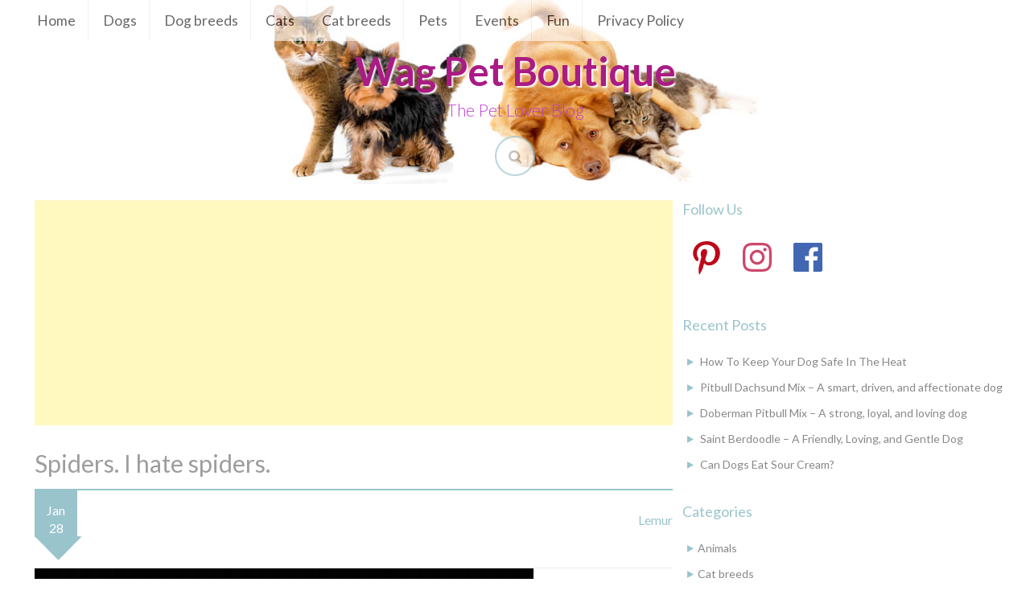

--- FILE ---
content_type: text/html; charset=utf-8
request_url: https://www.google.com/recaptcha/api2/aframe
body_size: 267
content:
<!DOCTYPE HTML><html><head><meta http-equiv="content-type" content="text/html; charset=UTF-8"></head><body><script nonce="9h6lCiIfeF_7Hn2BaXxIMg">/** Anti-fraud and anti-abuse applications only. See google.com/recaptcha */ try{var clients={'sodar':'https://pagead2.googlesyndication.com/pagead/sodar?'};window.addEventListener("message",function(a){try{if(a.source===window.parent){var b=JSON.parse(a.data);var c=clients[b['id']];if(c){var d=document.createElement('img');d.src=c+b['params']+'&rc='+(localStorage.getItem("rc::a")?sessionStorage.getItem("rc::b"):"");window.document.body.appendChild(d);sessionStorage.setItem("rc::e",parseInt(sessionStorage.getItem("rc::e")||0)+1);localStorage.setItem("rc::h",'1769263274338');}}}catch(b){}});window.parent.postMessage("_grecaptcha_ready", "*");}catch(b){}</script></body></html>